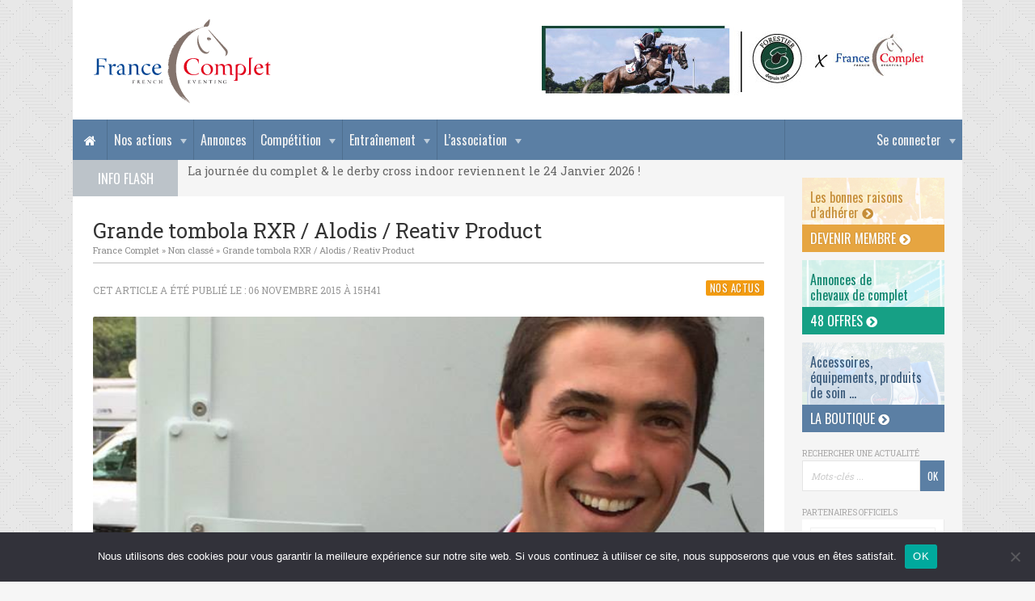

--- FILE ---
content_type: text/html; charset=UTF-8
request_url: https://www.francecomplet.fr/grande-tombola-rxr-alodis-reativ-product/
body_size: 10941
content:
<!DOCTYPE html>
<html lang="fr-FR">

<head>

	<meta charset="UTF-8">
	
	<title>Grande tombola RXR / Alodis / Reativ Product · France Complet</title>
	<meta name="description" content="">
	<meta name="viewport" content="width=device-width, initial-scale=1, user-scalable=0">
	<meta name="google-site-verification" content="L2JgYuTZd6g-BgTzhn0jxHlkrd38VZ_9KmVaFB4mw-Q" />
	
	<link rel="stylesheet" href="https://maxcdn.bootstrapcdn.com/font-awesome/4.5.0/css/font-awesome.min.css">
	<link href='https://fonts.googleapis.com/css?family=Oswald|Roboto+Slab:400,700' rel='stylesheet' type='text/css'>
	
	<script type="text/javascript" src="//ajax.googleapis.com/ajax/libs/jquery/1.11.2/jquery.min.js"></script>
	<script type="text/javascript" src="https://www.francecomplet.fr/wp-content/themes/francecomplet/js/script.js"></script>

	<link rel="stylesheet" href="//cdnjs.cloudflare.com/ajax/libs/Swiper/3.4.1/css/swiper.min.css">
	<script type="text/javascript" src="//cdnjs.cloudflare.com/ajax/libs/Swiper/3.4.1/js/swiper.min.js"></script>

	<link rel="stylesheet" href="https://www.francecomplet.fr/wp-content/themes/francecomplet/js/fancybox/jquery.fancybox.css">
	<script type="text/javascript" src="https://www.francecomplet.fr/wp-content/themes/francecomplet/js/fancybox/jquery.fancybox.pack.js"></script>

	<meta name='robots' content='max-image-preview:large' />
	<style>img:is([sizes="auto" i], [sizes^="auto," i]) { contain-intrinsic-size: 3000px 1500px }</style>
	<link rel='stylesheet' id='dashicons-css' href='https://www.francecomplet.fr/wp-includes/css/dashicons.min.css?ver=6.8.3' type='text/css' media='all' />
<link rel='stylesheet' id='theme-my-login-css' href='https://www.francecomplet.fr/wp-content/plugins/theme-my-login/theme-my-login.css?ver=6.4.17' type='text/css' media='all' />
<link rel='stylesheet' id='wp-block-library-css' href='https://www.francecomplet.fr/wp-includes/css/dist/block-library/style.min.css?ver=6.8.3' type='text/css' media='all' />
<style id='classic-theme-styles-inline-css' type='text/css'>
/*! This file is auto-generated */
.wp-block-button__link{color:#fff;background-color:#32373c;border-radius:9999px;box-shadow:none;text-decoration:none;padding:calc(.667em + 2px) calc(1.333em + 2px);font-size:1.125em}.wp-block-file__button{background:#32373c;color:#fff;text-decoration:none}
</style>
<style id='global-styles-inline-css' type='text/css'>
:root{--wp--preset--aspect-ratio--square: 1;--wp--preset--aspect-ratio--4-3: 4/3;--wp--preset--aspect-ratio--3-4: 3/4;--wp--preset--aspect-ratio--3-2: 3/2;--wp--preset--aspect-ratio--2-3: 2/3;--wp--preset--aspect-ratio--16-9: 16/9;--wp--preset--aspect-ratio--9-16: 9/16;--wp--preset--color--black: #000000;--wp--preset--color--cyan-bluish-gray: #abb8c3;--wp--preset--color--white: #ffffff;--wp--preset--color--pale-pink: #f78da7;--wp--preset--color--vivid-red: #cf2e2e;--wp--preset--color--luminous-vivid-orange: #ff6900;--wp--preset--color--luminous-vivid-amber: #fcb900;--wp--preset--color--light-green-cyan: #7bdcb5;--wp--preset--color--vivid-green-cyan: #00d084;--wp--preset--color--pale-cyan-blue: #8ed1fc;--wp--preset--color--vivid-cyan-blue: #0693e3;--wp--preset--color--vivid-purple: #9b51e0;--wp--preset--gradient--vivid-cyan-blue-to-vivid-purple: linear-gradient(135deg,rgba(6,147,227,1) 0%,rgb(155,81,224) 100%);--wp--preset--gradient--light-green-cyan-to-vivid-green-cyan: linear-gradient(135deg,rgb(122,220,180) 0%,rgb(0,208,130) 100%);--wp--preset--gradient--luminous-vivid-amber-to-luminous-vivid-orange: linear-gradient(135deg,rgba(252,185,0,1) 0%,rgba(255,105,0,1) 100%);--wp--preset--gradient--luminous-vivid-orange-to-vivid-red: linear-gradient(135deg,rgba(255,105,0,1) 0%,rgb(207,46,46) 100%);--wp--preset--gradient--very-light-gray-to-cyan-bluish-gray: linear-gradient(135deg,rgb(238,238,238) 0%,rgb(169,184,195) 100%);--wp--preset--gradient--cool-to-warm-spectrum: linear-gradient(135deg,rgb(74,234,220) 0%,rgb(151,120,209) 20%,rgb(207,42,186) 40%,rgb(238,44,130) 60%,rgb(251,105,98) 80%,rgb(254,248,76) 100%);--wp--preset--gradient--blush-light-purple: linear-gradient(135deg,rgb(255,206,236) 0%,rgb(152,150,240) 100%);--wp--preset--gradient--blush-bordeaux: linear-gradient(135deg,rgb(254,205,165) 0%,rgb(254,45,45) 50%,rgb(107,0,62) 100%);--wp--preset--gradient--luminous-dusk: linear-gradient(135deg,rgb(255,203,112) 0%,rgb(199,81,192) 50%,rgb(65,88,208) 100%);--wp--preset--gradient--pale-ocean: linear-gradient(135deg,rgb(255,245,203) 0%,rgb(182,227,212) 50%,rgb(51,167,181) 100%);--wp--preset--gradient--electric-grass: linear-gradient(135deg,rgb(202,248,128) 0%,rgb(113,206,126) 100%);--wp--preset--gradient--midnight: linear-gradient(135deg,rgb(2,3,129) 0%,rgb(40,116,252) 100%);--wp--preset--font-size--small: 13px;--wp--preset--font-size--medium: 20px;--wp--preset--font-size--large: 36px;--wp--preset--font-size--x-large: 42px;--wp--preset--spacing--20: 0.44rem;--wp--preset--spacing--30: 0.67rem;--wp--preset--spacing--40: 1rem;--wp--preset--spacing--50: 1.5rem;--wp--preset--spacing--60: 2.25rem;--wp--preset--spacing--70: 3.38rem;--wp--preset--spacing--80: 5.06rem;--wp--preset--shadow--natural: 6px 6px 9px rgba(0, 0, 0, 0.2);--wp--preset--shadow--deep: 12px 12px 50px rgba(0, 0, 0, 0.4);--wp--preset--shadow--sharp: 6px 6px 0px rgba(0, 0, 0, 0.2);--wp--preset--shadow--outlined: 6px 6px 0px -3px rgba(255, 255, 255, 1), 6px 6px rgba(0, 0, 0, 1);--wp--preset--shadow--crisp: 6px 6px 0px rgba(0, 0, 0, 1);}:where(.is-layout-flex){gap: 0.5em;}:where(.is-layout-grid){gap: 0.5em;}body .is-layout-flex{display: flex;}.is-layout-flex{flex-wrap: wrap;align-items: center;}.is-layout-flex > :is(*, div){margin: 0;}body .is-layout-grid{display: grid;}.is-layout-grid > :is(*, div){margin: 0;}:where(.wp-block-columns.is-layout-flex){gap: 2em;}:where(.wp-block-columns.is-layout-grid){gap: 2em;}:where(.wp-block-post-template.is-layout-flex){gap: 1.25em;}:where(.wp-block-post-template.is-layout-grid){gap: 1.25em;}.has-black-color{color: var(--wp--preset--color--black) !important;}.has-cyan-bluish-gray-color{color: var(--wp--preset--color--cyan-bluish-gray) !important;}.has-white-color{color: var(--wp--preset--color--white) !important;}.has-pale-pink-color{color: var(--wp--preset--color--pale-pink) !important;}.has-vivid-red-color{color: var(--wp--preset--color--vivid-red) !important;}.has-luminous-vivid-orange-color{color: var(--wp--preset--color--luminous-vivid-orange) !important;}.has-luminous-vivid-amber-color{color: var(--wp--preset--color--luminous-vivid-amber) !important;}.has-light-green-cyan-color{color: var(--wp--preset--color--light-green-cyan) !important;}.has-vivid-green-cyan-color{color: var(--wp--preset--color--vivid-green-cyan) !important;}.has-pale-cyan-blue-color{color: var(--wp--preset--color--pale-cyan-blue) !important;}.has-vivid-cyan-blue-color{color: var(--wp--preset--color--vivid-cyan-blue) !important;}.has-vivid-purple-color{color: var(--wp--preset--color--vivid-purple) !important;}.has-black-background-color{background-color: var(--wp--preset--color--black) !important;}.has-cyan-bluish-gray-background-color{background-color: var(--wp--preset--color--cyan-bluish-gray) !important;}.has-white-background-color{background-color: var(--wp--preset--color--white) !important;}.has-pale-pink-background-color{background-color: var(--wp--preset--color--pale-pink) !important;}.has-vivid-red-background-color{background-color: var(--wp--preset--color--vivid-red) !important;}.has-luminous-vivid-orange-background-color{background-color: var(--wp--preset--color--luminous-vivid-orange) !important;}.has-luminous-vivid-amber-background-color{background-color: var(--wp--preset--color--luminous-vivid-amber) !important;}.has-light-green-cyan-background-color{background-color: var(--wp--preset--color--light-green-cyan) !important;}.has-vivid-green-cyan-background-color{background-color: var(--wp--preset--color--vivid-green-cyan) !important;}.has-pale-cyan-blue-background-color{background-color: var(--wp--preset--color--pale-cyan-blue) !important;}.has-vivid-cyan-blue-background-color{background-color: var(--wp--preset--color--vivid-cyan-blue) !important;}.has-vivid-purple-background-color{background-color: var(--wp--preset--color--vivid-purple) !important;}.has-black-border-color{border-color: var(--wp--preset--color--black) !important;}.has-cyan-bluish-gray-border-color{border-color: var(--wp--preset--color--cyan-bluish-gray) !important;}.has-white-border-color{border-color: var(--wp--preset--color--white) !important;}.has-pale-pink-border-color{border-color: var(--wp--preset--color--pale-pink) !important;}.has-vivid-red-border-color{border-color: var(--wp--preset--color--vivid-red) !important;}.has-luminous-vivid-orange-border-color{border-color: var(--wp--preset--color--luminous-vivid-orange) !important;}.has-luminous-vivid-amber-border-color{border-color: var(--wp--preset--color--luminous-vivid-amber) !important;}.has-light-green-cyan-border-color{border-color: var(--wp--preset--color--light-green-cyan) !important;}.has-vivid-green-cyan-border-color{border-color: var(--wp--preset--color--vivid-green-cyan) !important;}.has-pale-cyan-blue-border-color{border-color: var(--wp--preset--color--pale-cyan-blue) !important;}.has-vivid-cyan-blue-border-color{border-color: var(--wp--preset--color--vivid-cyan-blue) !important;}.has-vivid-purple-border-color{border-color: var(--wp--preset--color--vivid-purple) !important;}.has-vivid-cyan-blue-to-vivid-purple-gradient-background{background: var(--wp--preset--gradient--vivid-cyan-blue-to-vivid-purple) !important;}.has-light-green-cyan-to-vivid-green-cyan-gradient-background{background: var(--wp--preset--gradient--light-green-cyan-to-vivid-green-cyan) !important;}.has-luminous-vivid-amber-to-luminous-vivid-orange-gradient-background{background: var(--wp--preset--gradient--luminous-vivid-amber-to-luminous-vivid-orange) !important;}.has-luminous-vivid-orange-to-vivid-red-gradient-background{background: var(--wp--preset--gradient--luminous-vivid-orange-to-vivid-red) !important;}.has-very-light-gray-to-cyan-bluish-gray-gradient-background{background: var(--wp--preset--gradient--very-light-gray-to-cyan-bluish-gray) !important;}.has-cool-to-warm-spectrum-gradient-background{background: var(--wp--preset--gradient--cool-to-warm-spectrum) !important;}.has-blush-light-purple-gradient-background{background: var(--wp--preset--gradient--blush-light-purple) !important;}.has-blush-bordeaux-gradient-background{background: var(--wp--preset--gradient--blush-bordeaux) !important;}.has-luminous-dusk-gradient-background{background: var(--wp--preset--gradient--luminous-dusk) !important;}.has-pale-ocean-gradient-background{background: var(--wp--preset--gradient--pale-ocean) !important;}.has-electric-grass-gradient-background{background: var(--wp--preset--gradient--electric-grass) !important;}.has-midnight-gradient-background{background: var(--wp--preset--gradient--midnight) !important;}.has-small-font-size{font-size: var(--wp--preset--font-size--small) !important;}.has-medium-font-size{font-size: var(--wp--preset--font-size--medium) !important;}.has-large-font-size{font-size: var(--wp--preset--font-size--large) !important;}.has-x-large-font-size{font-size: var(--wp--preset--font-size--x-large) !important;}
:where(.wp-block-post-template.is-layout-flex){gap: 1.25em;}:where(.wp-block-post-template.is-layout-grid){gap: 1.25em;}
:where(.wp-block-columns.is-layout-flex){gap: 2em;}:where(.wp-block-columns.is-layout-grid){gap: 2em;}
:root :where(.wp-block-pullquote){font-size: 1.5em;line-height: 1.6;}
</style>
<link rel='stylesheet' id='contact-form-7-css' href='https://www.francecomplet.fr/wp-content/plugins/contact-form-7/includes/css/styles.css?ver=6.1.4' type='text/css' media='all' />
<link rel='stylesheet' id='cookie-notice-front-css' href='https://www.francecomplet.fr/wp-content/plugins/cookie-notice/css/front.min.css?ver=2.5.10' type='text/css' media='all' />
<link rel='stylesheet' id='pmpro_frontend_base-css' href='https://www.francecomplet.fr/wp-content/plugins/paid-memberships-pro/css/frontend/base.css?ver=3.6.2' type='text/css' media='all' />
<link rel='stylesheet' id='pmpro_frontend_variation_1-css' href='https://www.francecomplet.fr/wp-content/plugins/paid-memberships-pro/css/frontend/variation_1.css?ver=3.6.2' type='text/css' media='all' />
<link rel='stylesheet' id='style-css' href='https://www.francecomplet.fr/wp-content/themes/francecomplet/style.css?ver=6.8.3' type='text/css' media='all' />
<script type="text/javascript" id="cookie-notice-front-js-before">
/* <![CDATA[ */
var cnArgs = {"ajaxUrl":"https:\/\/www.francecomplet.fr\/wp-admin\/admin-ajax.php","nonce":"0e8688101c","hideEffect":"fade","position":"bottom","onScroll":false,"onScrollOffset":100,"onClick":false,"cookieName":"cookie_notice_accepted","cookieTime":2592000,"cookieTimeRejected":2592000,"globalCookie":false,"redirection":false,"cache":false,"revokeCookies":false,"revokeCookiesOpt":"automatic"};
/* ]]> */
</script>
<script type="text/javascript" src="https://www.francecomplet.fr/wp-content/plugins/cookie-notice/js/front.min.js?ver=2.5.10" id="cookie-notice-front-js"></script>
<script type="text/javascript" src="https://www.francecomplet.fr/wp-includes/js/jquery/jquery.min.js?ver=3.7.1" id="jquery-core-js"></script>
<script type="text/javascript" src="https://www.francecomplet.fr/wp-includes/js/jquery/jquery-migrate.min.js?ver=3.4.1" id="jquery-migrate-js"></script>
<script type="text/javascript" src="https://www.francecomplet.fr/wp-content/plugins/theme-my-login/modules/themed-profiles/themed-profiles.js?ver=6.8.3" id="tml-themed-profiles-js"></script>
<link rel="https://api.w.org/" href="https://www.francecomplet.fr/wp-json/" /><link rel="alternate" title="JSON" type="application/json" href="https://www.francecomplet.fr/wp-json/wp/v2/posts/23679" /><link rel="canonical" href="https://www.francecomplet.fr/grande-tombola-rxr-alodis-reativ-product/" />
<link rel='shortlink' href='https://www.francecomplet.fr/?p=23679' />
<link rel="alternate" title="oEmbed (JSON)" type="application/json+oembed" href="https://www.francecomplet.fr/wp-json/oembed/1.0/embed?url=https%3A%2F%2Fwww.francecomplet.fr%2Fgrande-tombola-rxr-alodis-reativ-product%2F" />
<link rel="alternate" title="oEmbed (XML)" type="text/xml+oembed" href="https://www.francecomplet.fr/wp-json/oembed/1.0/embed?url=https%3A%2F%2Fwww.francecomplet.fr%2Fgrande-tombola-rxr-alodis-reativ-product%2F&#038;format=xml" />
<style id="pmpro_colors">:root {
	--pmpro--color--base: #ffffff;
	--pmpro--color--contrast: #222222;
	--pmpro--color--accent: #0c3d54;
	--pmpro--color--accent--variation: hsl( 199,75%,28.5% );
	--pmpro--color--border--variation: hsl( 0,0%,91% );
}</style>
	<link rel="profile" href="https://gmpg.org/xfn/11">
	<link rel="SHORTCUT ICON" href="https://www.francecomplet.fr/favicon.ico">
	<link rel="apple-touch-icon" href="https://www.francecomplet.fr/wp-content/themes/francecomplet/img/apple-touch-icon.png">

		<link rel="image_src" href="https://www.francecomplet.fr/wp-content/uploads/2015/09/Mathieu-Lemoine-RXR.jpg" type="image/x-icon">

	<script async src="https://www.googletagmanager.com/gtag/js?id=UA-9803476-1"></script>
	<script>
	  window.dataLayer = window.dataLayer || [];
	  function gtag(){dataLayer.push(arguments);}
	  gtag('js', new Date());
	  gtag('config', 'UA-9803476-1', {cookie_expires: 31536000, cookie_update: false, anonymize_ip: true });
	</script>

</head>

<body class="pmpro-variation_1 wp-singular post-template-default single single-post postid-23679 single-format-standard wp-theme-francecomplet cookies-not-set pmpro-body-has-access custom-background-empty">

	<!-- Navigation Access -->
	<ul id="navAccess"><li><a href="#accessmenu" title="Aller au menu">Menu</a></li> <li><a href="#accesscontenu" title="Aller au contenu">Contenu</a></li> <li><a href="#accesspied" title="Aller au pied de page">Pied de page</a></li></ul>

	<!-- Message logout -->
	
	<!-- Header -->
	<header id="header">
		<div class="centerdiv">

			<div id="headtop">

				<!-- Logo -->
				<a href="https://www.francecomplet.fr" title="France Complet" id="logo">
					<!--[if gte IE 9]><!--><img src="https://www.francecomplet.fr/wp-content/themes/francecomplet/img/france-complet.svg" alt="France Complet" width="226" height="114"><!--<![endif]-->
					<!--[if lte IE 8]><img src="https://www.francecomplet.fr/wp-content/themes/francecomplet/img/france-complet.jpg" alt="France Complet" width="226" height="114"><![endif]-->
				</a>

				<!-- Partenaires -->
				<div id="headpubs1">
									<div class="swiper-container">
						<div class="swiper-wrapper">
													<div class="swiper-slide">
								<a href="https://forestier.com/" class="encartpubunepub" target="_blank" title="Forestier">																<img src="https://www.francecomplet.fr/wp-content/uploads/2019/12/banniere-site-forestier2.jpg" alt="Forestier" width="490" height="90">
								</a>							</div>
												</div>
					</div>
								</div>

				
			</div>

			<!-- Navigation -->
			<nav id="nav">
				<a href="#" id="accessmenu"></a>
				<a href="https://www.francecomplet.fr" title="France Complet" id="linkhomenav"><i class="fa fa-home" aria-hidden="true"></i></a>
				<a href="#" id="showmenu"><i class="fa fa-bars"></i> Menu</a>
				<ul id="menu-principal" class="menu"><li id='menu-item-member' class='navnolink menu-item menu-item-has-children'>
						<a href='#'>Se connecter</a>
						<ul class='sub-menu'>
							<li><a href='https://www.francecomplet.fr/mon-compte/adhesion-niveaux-membres/' title='Devenir adhérent'>Devenir adhérent</a></li>
							<li class='form'><div class="tml tml-login" id="theme-my-login1">
			<form name="loginform" id="loginform1" action="/grande-tombola-rxr-alodis-reativ-product/?instance=1" method="post">
		<p class="tml-user-login-wrap">
			<label for="user_login1">Nom d’utilisateur ou e-mail</label>
			<input type="text" name="log" id="user_login1" class="input" value="" size="20" />
		</p>

		<p class="tml-user-pass-wrap">
			<label for="user_pass1">Mot de passe</label>
			<input type="password" name="pwd" id="user_pass1" class="input" value="" size="20" autocomplete="off" />
		</p>

		<input type="hidden" name="_wp_original_http_referer" value="/grande-tombola-rxr-alodis-reativ-product/" />
		<div class="tml-rememberme-submit-wrap">
			<p class="tml-rememberme-wrap">
				<input name="rememberme" type="checkbox" id="rememberme1" value="forever" />
				<label for="rememberme1">Se souvenir de moi</label>
			</p>

			<p class="tml-submit-wrap">
				<input type="submit" name="wp-submit" id="wp-submit1" value="Se connecter" />
				<input type="hidden" name="redirect_to" value="https://www.francecomplet.fr/wp-admin/" />
				<input type="hidden" name="instance" value="1" />
				<input type="hidden" name="action" value="login" />
			</p>
		</div>
	</form>
	</div>

</li>
							<li><a href='https://www.francecomplet.fr/mon-compte/lostpassword/' title='Mot de passe oublié ?'>Mot de passe oublié ?</a></li>
						</ul>
					</li><li id="menu-item-6895" class="navnolink menu-item menu-item-type-custom menu-item-object-custom menu-item-has-children menu-item-6895"><a href="#">Nos actions</a>
<ul class="sub-menu">
	<li id="menu-item-178230" class="menu-item menu-item-type-post_type menu-item-object-page menu-item-178230"><a href="https://www.francecomplet.fr/photos-de-concours-2025/">Photos de concours &#8211; 2025</a></li>
	<li id="menu-item-38024" class="menu-item menu-item-type-post_type menu-item-object-page menu-item-38024"><a href="https://www.francecomplet.fr/evenements-journees-actions/hivernales-france-complet/">Hivernales France Complet</a></li>
	<li id="menu-item-40689" class="menu-item menu-item-type-post_type menu-item-object-page menu-item-40689"><a href="https://www.francecomplet.fr/ventes-amiables/">Ventes amiables</a></li>
	<li id="menu-item-6876" class="menu-item menu-item-type-post_type menu-item-object-page menu-item-6876"><a href="https://www.francecomplet.fr/evenements-journees-actions/championnat-des-7-ans-amateur/">Circuit des 7 ans Amateur</a></li>
	<li id="menu-item-42131" class="menu-item menu-item-type-post_type menu-item-object-page menu-item-42131"><a href="https://www.francecomplet.fr/evenements-journees-actions/meilleur-eleveur-proprietaire/">Prix du Meilleur Eleveur et Propriétaire</a></li>
	<li id="menu-item-27494" class="menu-item menu-item-type-post_type menu-item-object-page menu-item-27494"><a href="https://www.francecomplet.fr/etalons-cce/">Étalons CCE</a></li>
	<li id="menu-item-40609" class="menu-item menu-item-type-post_type menu-item-object-page menu-item-40609"><a href="https://www.francecomplet.fr/qui-sommes-nous/la-tente-france-complet/">La tente France Complet</a></li>
	<li id="menu-item-6656" class="menu-item menu-item-type-post_type menu-item-object-page menu-item-6656"><a href="https://www.francecomplet.fr/evenements-journees-actions/reconnaissances-commentees/">Reconnaissances commentées</a></li>
	<li id="menu-item-40692" class="menu-item menu-item-type-post_type menu-item-object-page menu-item-40692"><a href="https://www.francecomplet.fr/voyage-de-supporters/">Voyage de supporters</a></li>
	<li id="menu-item-71212" class="menu-item menu-item-type-post_type menu-item-object-page menu-item-71212"><a href="https://www.francecomplet.fr/challenge-des-coachs-france-complet/">Le Challenge des Coachs</a></li>
	<li id="menu-item-6697" class="menu-item menu-item-type-post_type menu-item-object-page menu-item-has-children menu-item-6697"><a href="https://www.francecomplet.fr/evenements-journees-actions/journees-du-complet/">Journées du Complet 2026 &#8211; 24 janvier</a>
	<ul class="sub-menu">
		<li id="menu-item-148214" class="menu-item menu-item-type-post_type menu-item-object-page menu-item-148214"><a href="https://www.francecomplet.fr/les-journees-du-complet/">La Journée du Complet</a></li>
		<li id="menu-item-157946" class="menu-item menu-item-type-post_type menu-item-object-page menu-item-157946"><a href="https://www.francecomplet.fr/le-programme-jdc/">Le Programme</a></li>
		<li id="menu-item-157947" class="menu-item menu-item-type-post_type menu-item-object-page menu-item-157947"><a href="https://www.francecomplet.fr/billetterie-journee-du-complet/">Billetterie</a></li>
		<li id="menu-item-117302" class="menu-item menu-item-type-post_type menu-item-object-page menu-item-117302"><a href="https://www.francecomplet.fr/evenements-journees-actions/cross-indoor/">Cross Indoor du Mans 2026</a></li>
		<li id="menu-item-117304" class="menu-item menu-item-type-post_type menu-item-object-page menu-item-117304"><a href="https://www.francecomplet.fr/evenements-journees-actions/journees-du-complet/trophees-2/">Les Trophées du Complet</a></li>
		<li id="menu-item-117308" class="menu-item menu-item-type-post_type menu-item-object-page menu-item-117308"><a href="https://www.francecomplet.fr/evenements-journees-actions/journees-du-complet/informations-pratiques/">Informations pratiques</a></li>
		<li id="menu-item-117306" class="menu-item menu-item-type-post_type menu-item-object-page menu-item-117306"><a href="https://www.francecomplet.fr/devenir-benevole/">Bénévoles</a></li>
		<li id="menu-item-117305" class="menu-item menu-item-type-post_type menu-item-object-page menu-item-117305"><a href="https://www.francecomplet.fr/evenements-journees-actions/journees-du-complet/exposants-3/">Espace Exposants</a></li>
		<li id="menu-item-117300" class="menu-item menu-item-type-post_type menu-item-object-page menu-item-117300"><a href="https://www.francecomplet.fr/evenements-journees-actions/journees-du-complet/medias-2/">Espace Médias</a></li>
		<li id="menu-item-117303" class="menu-item menu-item-type-post_type menu-item-object-page menu-item-117303"><a href="https://www.francecomplet.fr/evenements-journees-actions/journees-du-complet/partenaires/">Nos partenaires</a></li>
		<li id="menu-item-117307" class="menu-item menu-item-type-post_type menu-item-object-page menu-item-117307"><a href="https://www.francecomplet.fr/evenements-journees-actions/journees-du-complet/editions-precedentes/">Les éditions précédentes</a></li>
	</ul>
</li>
</ul>
</li>
<li id="menu-item-27496" class="menu-item menu-item-type-post_type menu-item-object-page menu-item-27496"><a href="https://www.francecomplet.fr/transactions-chevaux/">Annonces</a></li>
<li id="menu-item-27491" class="menu-item menu-item-type-custom menu-item-object-custom menu-item-has-children menu-item-27491"><a href="#">Compétition</a>
<ul class="sub-menu">
	<li id="menu-item-52320" class="menu-item menu-item-type-post_type menu-item-object-page menu-item-52320"><a href="https://www.francecomplet.fr/annuaire-terrains/">Annuaire des terrains français</a></li>
	<li id="menu-item-29974" class="menu-item menu-item-type-post_type menu-item-object-page menu-item-29974"><a href="https://www.francecomplet.fr/outils/licence-ffe/">Licence fédérale 2026</a></li>
	<li id="menu-item-6190" class="menu-item menu-item-type-post_type menu-item-object-page menu-item-6190"><a href="https://www.francecomplet.fr/outils/reglements/">Règlements FFE et FEI</a></li>
	<li id="menu-item-6189" class="menu-item menu-item-type-post_type menu-item-object-page menu-item-6189"><a href="https://www.francecomplet.fr/outils/reprises/">Reprises de dressage</a></li>
	<li id="menu-item-8789" class="menu-item menu-item-type-post_type menu-item-object-page menu-item-8789"><a href="https://www.francecomplet.fr/outils/archives-des-medailles/">Archives des médailles</a></li>
	<li id="menu-item-6188" class="menu-item menu-item-type-post_type menu-item-object-page menu-item-6188"><a href="https://www.francecomplet.fr/outils/classements-permanents/">Classements permanents</a></li>
	<li id="menu-item-38671" class="menu-item menu-item-type-post_type menu-item-object-page menu-item-has-children menu-item-38671"><a href="https://www.francecomplet.fr/photos-de-concours2017/">Archives des Photos de Concours</a>
	<ul class="sub-menu">
		<li id="menu-item-158387" class="menu-item menu-item-type-post_type menu-item-object-page menu-item-158387"><a href="https://www.francecomplet.fr/photos-de-concours-2024/">Photos 2024</a></li>
		<li id="menu-item-158382" class="menu-item menu-item-type-post_type menu-item-object-page menu-item-158382"><a href="https://www.francecomplet.fr/photos-de-concours-2023/">Photos 2023</a></li>
		<li id="menu-item-135747" class="menu-item menu-item-type-post_type menu-item-object-page menu-item-135747"><a href="https://www.francecomplet.fr/photos-de-concours-2022/">Photos 2022</a></li>
		<li id="menu-item-106636" class="menu-item menu-item-type-post_type menu-item-object-page menu-item-106636"><a href="https://www.francecomplet.fr/photos-de-concours-2021/">Photos 2021</a></li>
		<li id="menu-item-106637" class="menu-item menu-item-type-post_type menu-item-object-page menu-item-106637"><a href="https://www.francecomplet.fr/photos-de-concours-2020/">Photos 2020</a></li>
		<li id="menu-item-67522" class="menu-item menu-item-type-post_type menu-item-object-page menu-item-67522"><a href="https://www.francecomplet.fr/photos-de-concours-2019/">Photos 2019</a></li>
		<li id="menu-item-51279" class="menu-item menu-item-type-post_type menu-item-object-page menu-item-51279"><a href="https://www.francecomplet.fr/photos-de-concours2018/">Photos 2018</a></li>
		<li id="menu-item-44877" class="menu-item menu-item-type-post_type menu-item-object-page menu-item-44877"><a href="https://www.francecomplet.fr/photos-de-concours2017/">Photos 2017</a></li>
		<li id="menu-item-44876" class="menu-item menu-item-type-post_type menu-item-object-page menu-item-44876"><a href="https://www.francecomplet.fr/outils/photos-de-concours2016/">Photos 2016</a></li>
		<li id="menu-item-44872" class="menu-item menu-item-type-post_type menu-item-object-page menu-item-44872"><a href="https://www.francecomplet.fr/outils/photos-de-concours2015/">Photos 2015</a></li>
		<li id="menu-item-44871" class="menu-item menu-item-type-post_type menu-item-object-page menu-item-44871"><a href="https://www.francecomplet.fr/outils/photos-de-concours2014/">Photos 2014</a></li>
	</ul>
</li>
</ul>
</li>
<li id="menu-item-27490" class="menu-item menu-item-type-custom menu-item-object-custom menu-item-has-children menu-item-27490"><a href="#">Entraînement</a>
<ul class="sub-menu">
	<li id="menu-item-159332" class="menu-item menu-item-type-post_type menu-item-object-page menu-item-159332"><a href="https://www.francecomplet.fr/annuaires-des-spring-garden/">Annuaire des Spring Garden</a></li>
	<li id="menu-item-6191" class="menu-item menu-item-type-post_type menu-item-object-page menu-item-6191"><a href="https://www.francecomplet.fr/outils/stages/">Les Stages</a></li>
	<li id="menu-item-65664" class="menu-item menu-item-type-post_type menu-item-object-page menu-item-65664"><a href="https://www.francecomplet.fr/preparation-mentale/">Préparation mentale</a></li>
	<li id="menu-item-6634" class="menu-item menu-item-type-post_type menu-item-object-page menu-item-6634"><a href="https://www.francecomplet.fr/outils/astuces-de-groom/">Astuces de groom</a></li>
	<li id="menu-item-6635" class="menu-item menu-item-type-post_type menu-item-object-page menu-item-6635"><a href="https://www.francecomplet.fr/outils/exercices/">Idées d&rsquo;exercices</a></li>
</ul>
</li>
<li id="menu-item-6893" class="navnolink menu-item menu-item-type-custom menu-item-object-custom menu-item-has-children menu-item-6893"><a href="#">L&rsquo;association</a>
<ul class="sub-menu">
	<li id="menu-item-6100" class="menu-item menu-item-type-post_type menu-item-object-page menu-item-6100"><a href="https://www.francecomplet.fr/qui-sommes-nous/historique/">Historique</a></li>
	<li id="menu-item-11816" class="menu-item menu-item-type-post_type menu-item-object-page menu-item-11816"><a href="https://www.francecomplet.fr/qui-sommes-nous/boutique/">La Boutique France Complet</a></li>
	<li id="menu-item-6099" class="menu-item menu-item-type-post_type menu-item-object-page menu-item-6099"><a href="https://www.francecomplet.fr/qui-sommes-nous/conseil-dadministration/">Conseil d’administration</a></li>
	<li id="menu-item-6107" class="menu-item menu-item-type-post_type menu-item-object-page menu-item-6107"><a href="https://www.francecomplet.fr/qui-sommes-nous/nos-partenaires/">Nos partenaires</a></li>
	<li id="menu-item-81900" class="menu-item menu-item-type-post_type menu-item-object-page menu-item-81900"><a href="https://www.francecomplet.fr/nos-benevoles/">Nos bénévoles</a></li>
	<li id="menu-item-68801" class="menu-item menu-item-type-post_type menu-item-object-page menu-item-68801"><a href="https://www.francecomplet.fr/devenir-benevole/">Devenir bénévole</a></li>
	<li id="menu-item-27495" class="menu-item menu-item-type-post_type menu-item-object-page menu-item-27495"><a href="https://www.francecomplet.fr/annuaire/">Annuaire adhérents</a></li>
	<li id="menu-item-12654" class="menu-item menu-item-type-post_type menu-item-object-page menu-item-12654"><a href="https://www.francecomplet.fr/qui-sommes-nous/newsletter/">Newsletter</a></li>
</ul>
</li>
</ul>				<div class="clear"></div>
			</nav>

			<!-- Info Flash -->
									<div id="infoflash">
				<div id="infoflashtitre">Info Flash</div>
					<div class="swiper-container" id="infoflashmessages">
						<div class="swiper-wrapper">
																				<div class="swiper-slide"><div class="uneinfoflash">
																La journée du complet & le derby cross indoor reviennent le 24 Janvier 2026 !															</div></div>
												</div>
					</div>
				<div class="slider-pagination3"></div>
			</div>
			<script type="text/javascript">
			var sliderInfoflash = $("#infoflashmessages").swiper({
				direction: 'vertical',
								speed: 600,
				loop: true,
				autoHeight: true,
			});
			</script>
			
		</div>
		<div class="clear"></div>
	</header>
	<div class="clear"></div>
	<a href="#" id="accesscontenu"></a>	<div class="maincontent">
					<div id="post-23679">
	<div class="centerdiv">
		<!-- Contenu -->
		<div id="content">
			<!-- Contenu -->
			<!--<div id="contenu">-->
				<!-- Titre de la page -->
				<h1>Grande tombola RXR / Alodis / Reativ Product</h1>
				<!-- Fil d'Ariane -->		
				<div id="breadcrumbs"><!-- Breadcrumb NavXT 7.4.1 -->
<a title="France Complet" href="https://www.francecomplet.fr">France Complet</a> » <a title="Non classé" href="https://www.francecomplet.fr/category/non-classe/">Non classé</a> » <a title="Grande tombola RXR / Alodis / Reativ Product" href="https://www.francecomplet.fr/grande-tombola-rxr-alodis-reativ-product/">Grande tombola RXR / Alodis / Reativ Product</a></div>
				<!-- Etiquette -->
				
				<div class="ninin uneactu-nosactus ">
					<span class="uneactuetiquette">Nos actus</span>
									</div>
				
				<!-- Date -->
				<div id="articledate">Cet article a été publié le : 06 novembre 2015 à 15h41</div>
				<!-- Contenu de la page -->
				<div id="contenupage">
					<img src="https://www.francecomplet.fr/wp-content/uploads/2015/09/Mathieu-Lemoine-RXR.jpg" style="margin:0;width:100%;" alt="Grande tombola RXR / Alodis / Reativ Product"><p class="wp-caption-text">Mathieu Lemoine, membre de la team RXR, ici avec son gilet Strongflex après les Championnats d'Europe !</p><br>
					<p style="text-align: justify">A l&rsquo;occasion du cross indoor de Saumur le samedi 21 novembre, notre partenaire Alodis Horse organise une grande tombola !</p>
<p style="text-align: justify"><strong>A gagner : des stages de perfectionnement avec des cavaliers de la team RXR, des gilets de cross haute performance RXR Horseriding, des vêtements de la marque Alodis, de l&rsquo;argile de soin Reativ Product&#8230;</strong></p>
<p style="text-align: justify">Les billets sont à <strong>seulement 5€</strong>, alors tentez-vite votre chance en cliquant sur le lien ci-dessous :</p>
<p style="text-align: justify"><a href="http://rxrhorseriding.eu/fr/home/161-ticket-de-tombola-france-completrxr-horseriding.html" target="_blank">http://rxrhorseriding.eu/fr/home/161-ticket-de-tombola-france-completrxr-horseriding.html</a></p>
<p style="text-align: justify">Un pourcentage de la recette sera bien entendu reversé à France Complet pour soutenir les projets 2016 de l&rsquo;association.</p>
<p style="text-align: justify">NB : Le site de RXR est indépendant de celui de France Complet, vos coordonnées vous seront donc demandés lors de l&rsquo;achat des billets, même si vous êtes déjà connecté sur le site de France Complet.</p>
<p style="text-align: justify"><a href="http://rxrhorseriding.eu/fr/" target="_blank"><img fetchpriority="high" decoding="async" class="alignnone size-full wp-image-23161" src="https://www.francecomplet.fr/wp-content/uploads/2014/02/Logos-RXR-Alodis-Reativ.jpg" alt="Logos RXR Alodis Reativ" width="960" height="533" srcset="https://www.francecomplet.fr/wp-content/uploads/2014/02/Logos-RXR-Alodis-Reativ.jpg 960w, https://www.francecomplet.fr/wp-content/uploads/2014/02/Logos-RXR-Alodis-Reativ-300x167.jpg 300w, https://www.francecomplet.fr/wp-content/uploads/2014/02/Logos-RXR-Alodis-Reativ-624x346.jpg 624w" sizes="(max-width: 960px) 100vw, 960px" /></a></p>
					
				</div>
			<!--</div>-->
			<!-- Sidebar
			<div id="sidebar">
							</div>
			-->
			<div class="clear"></div>
		</div>
		<!-- Sidebar  -->
		<div id="sidebarpub" >


	<!-- <aside id="headlogopart">
		<a href="http://www.chevalcompletfrancais.com/" title="Cheval de Complet Français" target="_blank">
			<span>Notre plate-forme élevage</span>
			<img src="https://www.francecomplet.fr/wp-content/themes/francecomplet/img/france-complet-plate-forme-elevage.jpg" alt="Cheval de Complet Français - Notre plate-forme élevage" width="72" height="78">
		</a>
	</aside> -->


	<aside class="asidebots">
		<a id="sidepkdm" href="https://www.francecomplet.fr/les-bonnes-raisons-dadherer/" title="Les bonnes raisons d’adhérer">Les bonnes raisons d’adhérer <i class="fa fa-chevron-circle-right"></i></a>
		<a class='asideFullLink asideFullLinkadhe' href="https://www.francecomplet.fr/mon-compte/adhesion-niveaux-membres/" title="Adhérer à France Complet">Devenir membre <i class="fa fa-chevron-circle-right"></i></a>
	</aside>


	<aside class="asidebots" id="contenuhometransact">
		<!--
		<h3>Transactions</h3>
		<a href="/transactions-chevaux/" title="Transactions de chevaux" class="btbordertb">Voir toutes les transactions <span>»</span></a>
		-->
		<a id="sidetdch" href="https://www.francecomplet.fr/transactions-chevaux/" title="Transactions de chevaux"> Annonces de<br>chevaux de complet</i></a>
		<a class='asideFullLink' href="https://www.francecomplet.fr/transactions-chevaux/" title="Transactions de chevaux">48  offres <i class="fa fa-chevron-circle-right"></i></a>
	</aside>

	<aside id="contenuhomelbfc">
		<a id="sidelbfc" href="https://www.francecomplet.fr/qui-sommes-nous/boutique/" title="La Boutique France Complet">Accessoires, équipements, produits de soin ...</a>
		<a class='asideFullLink asideFullLinkadhe' href="https://www.francecomplet.fr/qui-sommes-nous/boutique/" title="La Boutique France Complet">La Boutique <i class="fa fa-chevron-circle-right"></i></a>
	</aside>

	<aside id="navsearch">
		<h4>Rechercher une actualité</h4>
		<form id="searchform" action="https://www.francecomplet.fr/" method="get">
			<input id="s" maxlength="150" name="s" size="20" type="text" value="" placeholder="Mots-clés ..." class="txt" />
			<input id="searchsubmit" class="btn" type="submit" value="Ok" />
		</form>
	</aside>
		

	<aside id="sidebarasidepart">
		<h4>Partenaires officiels</h4>
		<div id="marqueepart" class="scroll-img">
			<div class="swiper-container">
				<div class="swiper-wrapper">
																		<div class="swiper-slide">
								<a href="https://forestier.com/" class="sidebarunpart" target="_blank" title="Forestier">																<img src="https://www.francecomplet.fr/wp-content/uploads/2019/12/forestier-logo-300x300.png" alt="Forestier" width="175" height="90">
								</a>							</div>
													<div class="swiper-slide">
								<a href="https://www.fr.royal-horse.com/" class="sidebarunpart" target="_blank" title="Royal Horse">																<img src="https://www.francecomplet.fr/wp-content/uploads/2021/01/logo-rh_q-2021-154x300.png" alt="Royal Horse" width="175" height="90">
								</a>							</div>
													<div class="swiper-slide">
								<a href="https://conceptpgo.fr/" class="sidebarunpart" target="_blank" title="Concept PGO">																<img src="https://www.francecomplet.fr/wp-content/uploads/2014/09/Concept-PGO-pub-300x244.jpg" alt="Concept PGO" width="175" height="90">
								</a>							</div>
													<div class="swiper-slide">
								<a href="https://www.hermet.fr/" class="sidebarunpart" target="_blank" title="Cartonnerie Hermet">																<img src="https://www.francecomplet.fr/wp-content/uploads/2021/02/hermet.jpg" alt="Cartonnerie Hermet" width="175" height="90">
								</a>							</div>
													<div class="swiper-slide">
								<a href="https://www.sellefrancais.fr/" class="sidebarunpart" target="_blank" title="Studbook Selle Français">																<img src="https://www.francecomplet.fr/wp-content/uploads/2020/04/logo-ansf.jpg" alt="Studbook Selle Français" width="175" height="90">
								</a>							</div>
															</div>
			</div>
		</div>
	</aside>


	<aside id="sidebarasidepub">
		<h4>Fournisseurs officiels</h4>
									<a href="https://forestier.com/" class="sidebarunepub" target="_blank" title="Forestier">								<img src="https://www.francecomplet.fr/wp-content/uploads/2019/12/pave-site-forestier.jpg" alt="Forestier" width="175" height="90">
				</a>							<a href="https://www.fr.royal-horse.com/" class="sidebarunepub" target="_blank" title="Royal Horse">								<img src="https://www.francecomplet.fr/wp-content/uploads/2021/01/878x592_rh-france-complet-300x202.jpg" alt="Royal Horse" width="175" height="90">
				</a>							<a href="https://conceptpgo.fr/" class="sidebarunepub" target="_blank" title="PGO">								<img src="https://www.francecomplet.fr/wp-content/uploads/2023/11/download-14-300x212.jpeg" alt="PGO" width="175" height="90">
				</a>						</aside>



	<!-- <aside id="sidebarasiders" >
		<span><i class="fa fa-caret-right"></i> Notre page Facebook</span>
		<div id="fb-root"></div>
		<script>(function(d, s, id) {
		var js, fjs = d.getElementsByTagName(s)[0];
		if (d.getElementById(id)) return;
		js = d.createElement(s); js.id = id;
		js.src = "//connect.facebook.net/fr_FR/all.js#xfbml=1";
		fjs.parentNode.insertBefore(js, fjs);
		}(document, 'script', 'facebook-jssdk'));</script>
		<div class="fb-like" data-href="https://www.facebook.com/pages/France-Complet-Association/251579924852900" data-layout="button_count" data-action="like" data-show-faces="false" data-share="false"></div>
	</aside> -->


	<aside id="sidebarasiderswrap">
		<h4>Suivez-nous</h4>
		<a href="https://www.facebook.com/francecomplet/" class="fb" title="France Complet sur Facebook" target="_blank"><i class="fa fa-fw fa-facebook-square" aria-hidden="true"></i> Sur Facebook</a>
		<a href="https://www.youtube.com/channel/UC_iTVijwjp62toZg_wAE1tA?view_as=subscriber" class="yo" title="France Complet sur Youtube" target="_blank"><i class="fa fa-fw fa-youtube-play" aria-hidden="true"></i> Sur Youtube</a>
		<a href="https://www.instagram.com/francecomplet_association/" class="in" title="France Complet sur Instagram" target="_blank"><i class="fa fa-fw fa-instagram" aria-hidden="true"></i> Sur Instagram</a>
	</aside>


	<aside id="sidebarasidecontact">
		<h4>Contactez-nous</h4>
		<span>07.86.26.04.26</span>
		<span>contact@francecomplet.fr</span>
	</aside>


</div>
<div id="sidebarpubbg"></div>		<div class="clear"></div>
	</div>
</div>			</div>
	<a href="#" id="accesspied"></a>
	<!-- Pied de page -->
	<footer id="footer">

		<div class="centerdiv" id="footerencartpub">
			<!-- Zone gauche Pubs -->
			<div id="footpubs3a">
							<div class="swiper-container">
					<div class="swiper-wrapper">
											<div class="swiper-slide">
							<a href="https://forestier.com/" class="encartpubunepub" target="_blank" title="Forestier">														<img src="https://www.francecomplet.fr/wp-content/uploads/2019/12/banniere-site-forestier2.jpg" alt="Forestier" width="490" height="90">
							</a>						</div>
										</div>
				</div>
						</div>
			<!-- Zone droite Pubs -->
			<div id="footpubs3b">
						</div>
		</div>

		<div class="centerdiv">
			<p class='name'>France Complet - <a href="/contact/" title="Contactez-nous">Contact</a></p>
			<hr>
			<p class="share"><span>Partager sur : &nbsp;</span>
								<a title="Partager sur Facebook" class="share-btn share-facebook" href="http://www.facebook.com/share.php?u=http%3A%2F%2Fwww.francecomplet.fr%2Fgrande-tombola-rxr-alodis-reativ-product%2F" target="_blank" rel="nofollow">Facebook</a>
				<a title="Partager sur Twitter" class="share-btn share-twitter" href="http://twitter.com/home?status=France%20Complet%20http%3A%2F%2Fwww.francecomplet.fr%2Fgrande-tombola-rxr-alodis-reativ-product%2F" target="_blank" rel="nofollow">Twitter</a>
				<a title="Partager par email" class="share-btn share-email" href="mailto:?body=France%20Complet%20:%20http%3A%2F%2Fwww.francecomplet.fr%2Fgrande-tombola-rxr-alodis-reativ-product%2F" rel="nofollow">Email</a>
				<a title="Partager sur Google Plus" class="share-btn share-googleplus" href="https://plus.google.com/share?url=http%3A%2F%2Fwww.francecomplet.fr%2Fgrande-tombola-rxr-alodis-reativ-product%2F" target="_blank" rel="nofollow">Google Plus</a>
			</p>
			<div class="menu-pied-de-page-container"><ul id="menu-pied-de-page" class="menu"><li id="menu-item-21740" class="menu-item menu-item-type-post_type menu-item-object-page menu-item-21740"><a href="https://www.francecomplet.fr/qui-sommes-nous/conseil-dadministration/">L&rsquo;association</a></li>
<li id="menu-item-6047" class="menu-item menu-item-type-post_type menu-item-object-page menu-item-6047"><a href="https://www.francecomplet.fr/actualites/">Actualités</a></li>
<li id="menu-item-6131" class="menu-item menu-item-type-post_type menu-item-object-page menu-item-6131"><a href="https://www.francecomplet.fr/evenements/">Tous les évènements</a></li>
<li id="menu-item-6786" class="menu-item menu-item-type-post_type menu-item-object-page menu-item-6786"><a href="https://www.francecomplet.fr/liens-utiles/">Liens utiles</a></li>
<li id="menu-item-6783" class="menu-item menu-item-type-post_type menu-item-object-page menu-item-6783"><a href="https://www.francecomplet.fr/regie-publicitaire/">Régie publicitaire</a></li>
<li id="menu-item-6849" class="menu-item menu-item-type-post_type menu-item-object-page menu-item-6849"><a href="https://www.francecomplet.fr/plan-du-site/">Plan du site</a></li>
<li id="menu-item-6784" class="menu-item menu-item-type-post_type menu-item-object-page menu-item-privacy-policy menu-item-6784"><a rel="privacy-policy" href="https://www.francecomplet.fr/mentions-legales/">Mentions légales</a></li>
</ul></div>			<a href="https://maad.fr/" target="_blank" id="linkconception" title="Agence de communication : création de sites internet et création graphique">Création du site internet</a>
		</div>

		<div class="clear"></div>

	</footer>
	
	<script type="speculationrules">
{"prefetch":[{"source":"document","where":{"and":[{"href_matches":"\/*"},{"not":{"href_matches":["\/wp-*.php","\/wp-admin\/*","\/wp-content\/uploads\/*","\/wp-content\/*","\/wp-content\/plugins\/*","\/wp-content\/themes\/francecomplet\/*","\/*\\?(.+)"]}},{"not":{"selector_matches":"a[rel~=\"nofollow\"]"}},{"not":{"selector_matches":".no-prefetch, .no-prefetch a"}}]},"eagerness":"conservative"}]}
</script>
		<!-- Memberships powered by Paid Memberships Pro v3.6.2. -->
	<script type="text/javascript" src="https://www.francecomplet.fr/wp-includes/js/dist/hooks.min.js?ver=4d63a3d491d11ffd8ac6" id="wp-hooks-js"></script>
<script type="text/javascript" src="https://www.francecomplet.fr/wp-includes/js/dist/i18n.min.js?ver=5e580eb46a90c2b997e6" id="wp-i18n-js"></script>
<script type="text/javascript" id="wp-i18n-js-after">
/* <![CDATA[ */
wp.i18n.setLocaleData( { 'text direction\u0004ltr': [ 'ltr' ] } );
/* ]]> */
</script>
<script type="text/javascript" src="https://www.francecomplet.fr/wp-content/plugins/contact-form-7/includes/swv/js/index.js?ver=6.1.4" id="swv-js"></script>
<script type="text/javascript" id="contact-form-7-js-translations">
/* <![CDATA[ */
( function( domain, translations ) {
	var localeData = translations.locale_data[ domain ] || translations.locale_data.messages;
	localeData[""].domain = domain;
	wp.i18n.setLocaleData( localeData, domain );
} )( "contact-form-7", {"translation-revision-date":"2025-02-06 12:02:14+0000","generator":"GlotPress\/4.0.1","domain":"messages","locale_data":{"messages":{"":{"domain":"messages","plural-forms":"nplurals=2; plural=n > 1;","lang":"fr"},"This contact form is placed in the wrong place.":["Ce formulaire de contact est plac\u00e9 dans un mauvais endroit."],"Error:":["Erreur\u00a0:"]}},"comment":{"reference":"includes\/js\/index.js"}} );
/* ]]> */
</script>
<script type="text/javascript" id="contact-form-7-js-before">
/* <![CDATA[ */
var wpcf7 = {
    "api": {
        "root": "https:\/\/www.francecomplet.fr\/wp-json\/",
        "namespace": "contact-form-7\/v1"
    }
};
/* ]]> */
</script>
<script type="text/javascript" src="https://www.francecomplet.fr/wp-content/plugins/contact-form-7/includes/js/index.js?ver=6.1.4" id="contact-form-7-js"></script>

		<!-- Cookie Notice plugin v2.5.10 by Hu-manity.co https://hu-manity.co/ -->
		<div id="cookie-notice" role="dialog" class="cookie-notice-hidden cookie-revoke-hidden cn-position-bottom" aria-label="Cookie Notice" style="background-color: rgba(50,50,58,1);"><div class="cookie-notice-container" style="color: #fff"><span id="cn-notice-text" class="cn-text-container">Nous utilisons des cookies pour vous garantir la meilleure expérience sur notre site web. Si vous continuez à utiliser ce site, nous supposerons que vous en êtes satisfait.</span><span id="cn-notice-buttons" class="cn-buttons-container"><button id="cn-accept-cookie" data-cookie-set="accept" class="cn-set-cookie cn-button" aria-label="OK" style="background-color: #00a99d">OK</button></span><button type="button" id="cn-close-notice" data-cookie-set="accept" class="cn-close-icon" aria-label="Non"></button></div>
			
		</div>
		<!-- / Cookie Notice plugin -->
		<script type="text/javascript" src="//maps.google.com/maps/api/js?key=AIzaSyCo8aIvboH7zbGxI0j19aCysFQMgBNqUXc"></script>
		<script type="text/javascript" src="https://www.francecomplet.fr/wp-content/themes/francecomplet/js/markerclusterer_compiled.js"></script>

</body>
</html>

--- FILE ---
content_type: application/javascript
request_url: https://www.francecomplet.fr/wp-content/themes/francecomplet/js/markerclusterer_compiled.js
body_size: 2934
content:
function d(a){return function(b){this[a]=b}}function f(a){return function(){return this[a]}}var k;
function l(a,b,c){this.extend(l,google.maps.OverlayView);this.b=a;this.a=[];this.f=[];this.da=[53,56,66,78,90];this.j=[];this.A=!1;c=c||{};this.g=c.gridSize||60;this.l=c.minimumClusterSize||2;this.K=c.maxZoom||null;this.j=c.styles||[];this.Y=c.imagePath||this.R;this.X=c.imageExtension||this.Q;this.P=!0;void 0!=c.zoomOnClick&&(this.P=c.zoomOnClick);this.r=!1;void 0!=c.averageCenter&&(this.r=c.averageCenter);m(this);this.setMap(a);this.L=this.b.getZoom();var e=this;google.maps.event.addListener(this.b,
"zoom_changed",function(){var a=e.b.getZoom(),b=e.b.minZoom||0,c=Math.min(e.b.maxZoom||100,e.b.mapTypes[e.b.getMapTypeId()].maxZoom),a=Math.min(Math.max(a,b),c);e.L!=a&&(e.L=a,e.m())});google.maps.event.addListener(this.b,"idle",function(){e.i()});b&&(b.length||Object.keys(b).length)&&this.C(b,!1)}k=l.prototype;k.R="http://google-maps-utility-library-v3.googlecode.com/svn/trunk/markerclusterer/images/m";k.Q="png";
k.extend=function(a,b){return function(a){for(var b in a.prototype)this.prototype[b]=a.prototype[b];return this}.apply(a,[b])};k.onAdd=function(){this.A||(this.A=!0,p(this))};k.draw=function(){};function m(a){if(!a.j.length)for(var b=0,c;c=a.da[b];b++)a.j.push({url:a.Y+(b+1)+"."+a.X,height:c,width:c})}k.T=function(){for(var a=this.o(),b=new google.maps.LatLngBounds,c=0,e;e=a[c];c++)b.extend(e.getPosition());this.b.fitBounds(b)};k.w=f("j");k.o=f("a");k.W=function(){return this.a.length};k.ca=d("K");
k.J=f("K");k.G=function(a,b){for(var c=0,e=a.length,g=e;0!==g;)g=parseInt(g/10,10),c++;c=Math.min(c,b);return{text:e,index:c}};k.aa=d("G");k.H=f("G");k.C=function(a,b){if(a.length)for(var c=0,e;e=a[c];c++)s(this,e);else if(Object.keys(a).length)for(e in a)s(this,a[e]);b||this.i()};function s(a,b){b.s=!1;b.draggable&&google.maps.event.addListener(b,"dragend",function(){b.s=!1;a.M()});a.a.push(b)}k.q=function(a,b){s(this,a);b||this.i()};
function t(a,b){var c=-1;if(a.a.indexOf)c=a.a.indexOf(b);else for(var e=0,g;g=a.a[e];e++)if(g==b){c=e;break}if(-1==c)return!1;b.setMap(null);a.a.splice(c,1);return!0}k.Z=function(a,b){var c=t(this,a);return!b&&c?(this.m(),this.i(),!0):!1};k.$=function(a,b){for(var c=!1,e=0,g;g=a[e];e++)g=t(this,g),c=c||g;if(!b&&c)return this.m(),this.i(),!0};k.V=function(){return this.f.length};k.getMap=f("b");k.setMap=d("b");k.I=f("g");k.ba=d("g");
k.v=function(a){var b=this.getProjection(),c=new google.maps.LatLng(a.getNorthEast().lat(),a.getNorthEast().lng()),e=new google.maps.LatLng(a.getSouthWest().lat(),a.getSouthWest().lng()),c=b.fromLatLngToDivPixel(c);c.x+=this.g;c.y-=this.g;e=b.fromLatLngToDivPixel(e);e.x-=this.g;e.y+=this.g;c=b.fromDivPixelToLatLng(c);b=b.fromDivPixelToLatLng(e);a.extend(c);a.extend(b);return a};k.S=function(){this.m(!0);this.a=[]};
k.m=function(a){for(var b=0,c;c=this.f[b];b++)c.remove();for(b=0;c=this.a[b];b++)c.s=!1,a&&c.setMap(null);this.f=[]};k.M=function(){var a=this.f.slice();this.f.length=0;this.m();this.i();window.setTimeout(function(){for(var b=0,c;c=a[b];b++)c.remove()},0)};k.i=function(){p(this)};
function p(a){if(a.A)for(var b=new google.maps.LatLngBounds(a.b.getBounds().getSouthWest(),a.b.getBounds().getNorthEast()),b=a.v(b),c=0,e;e=a.a[c];c++)if(!e.s&&b.contains(e.getPosition())){for(var g=a,u=4E4,q=null,x=0,n=void 0;n=g.f[x];x++){var h=n.getCenter();if(h){var r=e.getPosition();if(h&&r)var y=(r.lat()-h.lat())*Math.PI/180,z=(r.lng()-h.lng())*Math.PI/180,h=Math.sin(y/2)*Math.sin(y/2)+Math.cos(h.lat()*Math.PI/180)*Math.cos(r.lat()*Math.PI/180)*Math.sin(z/2)*Math.sin(z/2),h=12742*Math.atan2(Math.sqrt(h),
Math.sqrt(1-h));else h=0;h<u&&(u=h,q=n)}}q&&q.F.contains(e.getPosition())?q.q(e):(n=new v(g),n.q(e),g.f.push(n))}}function v(a){this.k=a;this.b=a.getMap();this.g=a.I();this.l=a.l;this.r=a.r;this.d=null;this.a=[];this.F=null;this.n=new w(this,a.w())}k=v.prototype;
k.q=function(a){var b;a:if(this.a.indexOf)b=-1!=this.a.indexOf(a);else{b=0;for(var c;c=this.a[b];b++)if(c==a){b=!0;break a}b=!1}if(b)return!1;this.d?this.r&&(c=this.a.length+1,b=(this.d.lat()*(c-1)+a.getPosition().lat())/c,c=(this.d.lng()*(c-1)+a.getPosition().lng())/c,this.d=new google.maps.LatLng(b,c),A(this)):(this.d=a.getPosition(),A(this));a.s=!0;this.a.push(a);b=this.a.length;b<this.l&&a.getMap()!=this.b&&a.setMap(this.b);if(b==this.l)for(c=0;c<b;c++)this.a[c].setMap(null);b>=this.l&&a.setMap(null);
a=this.b.getZoom();if((b=this.k.J())&&a>b)for(a=0;b=this.a[a];a++)b.setMap(this.b);else this.a.length<this.l?B(this.n):(b=this.k.H()(this.a,this.k.w().length),this.n.setCenter(this.d),a=this.n,a.B=b,a.c&&(a.c.innerHTML=b.text),b=Math.max(0,a.B.index-1),b=Math.min(a.j.length-1,b),b=a.j[b],a.ea=b.url,a.h=b.height,a.p=b.width,a.N=b.textColor,a.e=b.anchor,a.O=b.textSize,a.D=b.backgroundPosition,this.n.show());return!0};
k.getBounds=function(){for(var a=new google.maps.LatLngBounds(this.d,this.d),b=this.o(),c=0,e;e=b[c];c++)a.extend(e.getPosition());return a};k.remove=function(){this.n.remove();this.a.length=0;delete this.a};k.U=function(){return this.a.length};k.o=f("a");k.getCenter=f("d");function A(a){var b=new google.maps.LatLngBounds(a.d,a.d);a.F=a.k.v(b)}k.getMap=f("b");
function w(a,b){a.k.extend(w,google.maps.OverlayView);this.j=b;this.u=a;this.d=null;this.b=a.getMap();this.B=this.c=null;this.t=!1;this.setMap(this.b)}k=w.prototype;
k.onAdd=function(){this.c=document.createElement("DIV");if(this.t){var a=C(this,this.d);this.c.style.cssText=D(this,a);this.c.innerHTML=this.B.text}this.getPanes().overlayMouseTarget.appendChild(this.c);var b=this;google.maps.event.addDomListener(this.c,"click",function(){var a=b.u.k;google.maps.event.trigger(a,"clusterclick",b.u);a.P&&b.b.fitBounds(b.u.getBounds())})};function C(a,b){var c=a.getProjection().fromLatLngToDivPixel(b);c.x-=parseInt(a.p/2,10);c.y-=parseInt(a.h/2,10);return c}
k.draw=function(){if(this.t){var a=C(this,this.d);this.c.style.top=a.y+"px";this.c.style.left=a.x+"px"}};function B(a){a.c&&(a.c.style.display="none");a.t=!1}k.show=function(){if(this.c){var a=C(this,this.d);this.c.style.cssText=D(this,a);this.c.style.display=""}this.t=!0};k.remove=function(){this.setMap(null)};k.onRemove=function(){this.c&&this.c.parentNode&&(B(this),this.c.parentNode.removeChild(this.c),this.c=null)};k.setCenter=d("d");
function D(a,b){var c=[];c.push("background-image:url("+a.ea+");");c.push("background-position:"+(a.D?a.D:"0 0")+";");"object"===typeof a.e?("number"===typeof a.e[0]&&0<a.e[0]&&a.e[0]<a.h?c.push("height:"+(a.h-a.e[0])+"px; padding-top:"+a.e[0]+"px;"):c.push("height:"+a.h+"px; line-height:"+a.h+"px;"),"number"===typeof a.e[1]&&0<a.e[1]&&a.e[1]<a.p?c.push("width:"+(a.p-a.e[1])+"px; padding-left:"+a.e[1]+"px;"):c.push("width:"+a.p+"px; text-align:center;")):c.push("height:"+a.h+"px; line-height:"+a.h+
"px; width:"+a.p+"px; text-align:center;");c.push("cursor:pointer; top:"+b.y+"px; left:"+b.x+"px; color:"+(a.N?a.N:"black")+"; position:absolute; font-size:"+(a.O?a.O:11)+"px; font-family:Arial,sans-serif; font-weight:bold");return c.join("")}window.MarkerClusterer=l;l.prototype.addMarker=l.prototype.q;l.prototype.addMarkers=l.prototype.C;l.prototype.clearMarkers=l.prototype.S;l.prototype.fitMapToMarkers=l.prototype.T;l.prototype.getCalculator=l.prototype.H;l.prototype.getGridSize=l.prototype.I;
l.prototype.getExtendedBounds=l.prototype.v;l.prototype.getMap=l.prototype.getMap;l.prototype.getMarkers=l.prototype.o;l.prototype.getMaxZoom=l.prototype.J;l.prototype.getStyles=l.prototype.w;l.prototype.getTotalClusters=l.prototype.V;l.prototype.getTotalMarkers=l.prototype.W;l.prototype.redraw=l.prototype.i;l.prototype.removeMarker=l.prototype.Z;l.prototype.removeMarkers=l.prototype.$;l.prototype.resetViewport=l.prototype.m;l.prototype.repaint=l.prototype.M;l.prototype.setCalculator=l.prototype.aa;
l.prototype.setGridSize=l.prototype.ba;l.prototype.setMaxZoom=l.prototype.ca;l.prototype.onAdd=l.prototype.onAdd;l.prototype.draw=l.prototype.draw;v.prototype.getCenter=v.prototype.getCenter;v.prototype.getSize=v.prototype.U;v.prototype.getMarkers=v.prototype.o;w.prototype.onAdd=w.prototype.onAdd;w.prototype.draw=w.prototype.draw;w.prototype.onRemove=w.prototype.onRemove;Object.keys=Object.keys||function(a){var b=[],c;for(c in a)a.hasOwnProperty(c)&&b.push(c);return b};
